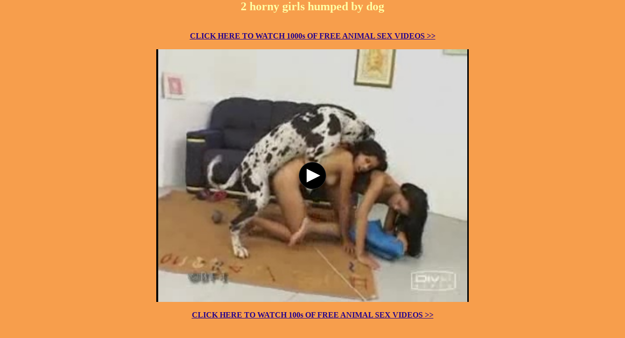

--- FILE ---
content_type: text/html
request_url: http://xxxpower.net/play/2-horny-girls-humped-by-dog/1212624240/48471183433f6/
body_size: 1127
content:
<!DOCTYPE HTML PUBLIC "-//W3C//DTD HTML 4.01 Transitional//EN">
<html>
<head>
	<title>2-horny-girls-humped-by-dog</title>
	<style>
	body {color:#FFFFA4;background:#F79E4C;}
a {color:#23008D;font-size:16px;font-family: Trebuchet MS;font-weight:700;}
img {padding-left:20px;padding-right:20px;border-left:3px solid #C5D5DA;border-right:3px solid #C5D5DA}
			</style>
	<base target=_blank>
</head>
<body topmargin="0">
<div align=center>
<h2>2 horny girls humped by dog</h2>

<br><a href="http://zootube365.com">CLICK HERE TO WATCH 1000s OF FREE ANIMAL SEX VIDEOS >></a>
<br><br>
	

	<script type="text/javascript" src="/jwplayer/jwplayer.js"></script>
	<script type="text/javascript">jwplayer.key="gTbKT6hthSahC7+u2f533lbREGJbZR70kDvOMg==";</script>
	<div id="myElement">Loading the player...</div>

<script type="text/javascript">
    jwplayer("myElement").setup({
		autostart : false,
		'controlbar.position': "bottom",
		'controlbar.idlehide': "false",
		file: "http://vid.xxxpower.net/flv/ca2805d22522535698eb18ffe2490a1f/697d55a1/0806/05/48471183433f6/48471183433f6.mp4",
		type: "mp4",
        image: "http://vid.xxxpower.net/flv/thumbs/thumb_48471183433f6.jpg",
		width:640,
		height:518
		
    });
</script>
	
	
<br><a href="http://zootube365.com">CLICK HERE TO WATCH 100s OF FREE ANIMAL SEX VIDEOS >></a>
<br><br>
</div>
<script defer src="https://static.cloudflareinsights.com/beacon.min.js/vcd15cbe7772f49c399c6a5babf22c1241717689176015" integrity="sha512-ZpsOmlRQV6y907TI0dKBHq9Md29nnaEIPlkf84rnaERnq6zvWvPUqr2ft8M1aS28oN72PdrCzSjY4U6VaAw1EQ==" data-cf-beacon='{"version":"2024.11.0","token":"7ddcd275d2644f1c9715be1700105262","r":1,"server_timing":{"name":{"cfCacheStatus":true,"cfEdge":true,"cfExtPri":true,"cfL4":true,"cfOrigin":true,"cfSpeedBrain":true},"location_startswith":null}}' crossorigin="anonymous"></script>
